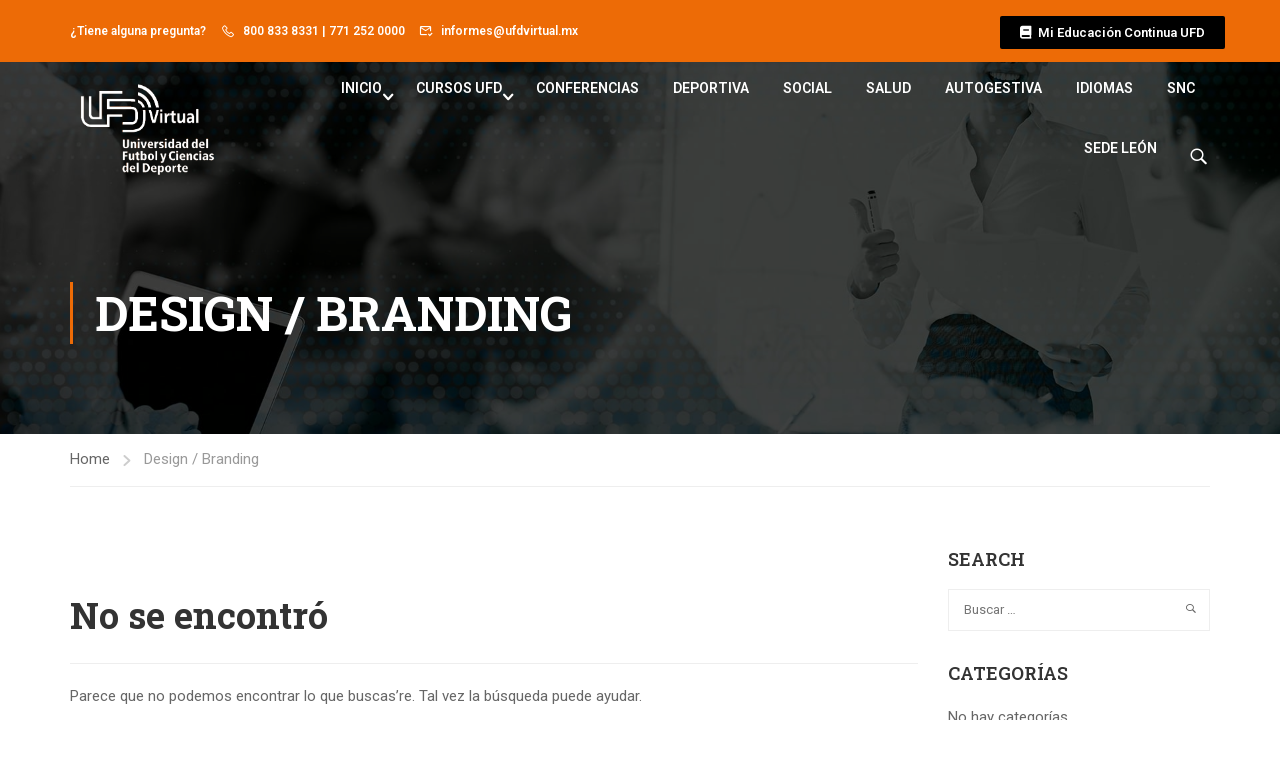

--- FILE ---
content_type: text/css
request_url: https://educacioncontinua.ufd.mx/wp-content/cache/autoptimize/css/autoptimize_single_32c3b2e1cd872b087e19cc81860d5f4c.css
body_size: 372
content:
.elementor-8887 .elementor-element.elementor-element-3a6c019>.elementor-container{max-width:740px}.elementor-8887 .elementor-element.elementor-element-478c086 .widget_nav_menu .menu .menu-item{display:block}.elementor-8887 .elementor-element.elementor-element-3e11a5b .widget_nav_menu .menu .menu-item{display:block}.elementor-8887 .elementor-element.elementor-element-0818de0>.elementor-element-populated{border-style:solid;border-width:0 1px;border-color:#eee;padding:0 30px}.elementor-8887 .elementor-element.elementor-element-8a5251b>.elementor-widget-container{margin:-10px 0 0}.elementor-widget-image .widget-image-caption{color:var(--e-global-color-text);font-family:var(--e-global-typography-text-font-family),Sans-serif;font-weight:var(--e-global-typography-text-font-weight)}.elementor-8887 .elementor-element.elementor-element-c6d7f64{text-align:right}@media(min-width:768px){.elementor-8887 .elementor-element.elementor-element-ab52bb4{width:28.514%}.elementor-8887 .elementor-element.elementor-element-0818de0{width:33.513%}.elementor-8887 .elementor-element.elementor-element-f82462b{width:37.969%}}

--- FILE ---
content_type: text/css
request_url: https://educacioncontinua.ufd.mx/wp-content/cache/autoptimize/css/autoptimize_single_2c787d66fc7b26f403adebf68a43e21f.css
body_size: 856
content:
.elementor-8920 .elementor-element.elementor-element-3683d89{transition:background .3s,border .3s,border-radius .3s,box-shadow .3s}.elementor-8920 .elementor-element.elementor-element-3683d89>.elementor-background-overlay{transition:background .3s,border-radius .3s,opacity .3s}.elementor-widget-image .widget-image-caption{color:var(--e-global-color-text);font-family:var(--e-global-typography-text-font-family),Sans-serif;font-weight:var(--e-global-typography-text-font-weight)}.elementor-8920 .elementor-element.elementor-element-4e3ba6c{text-align:left}.elementor-widget-icon-box.elementor-view-stacked .elementor-icon{background-color:var(--e-global-color-primary)}.elementor-widget-icon-box.elementor-view-framed .elementor-icon,.elementor-widget-icon-box.elementor-view-default .elementor-icon{fill:var(--e-global-color-primary);color:var(--e-global-color-primary);border-color:var(--e-global-color-primary)}.elementor-widget-icon-box .elementor-icon-box-title,.elementor-widget-icon-box .elementor-icon-box-title a{font-family:var(--e-global-typography-primary-font-family),Sans-serif;font-weight:var(--e-global-typography-primary-font-weight)}.elementor-widget-icon-box .elementor-icon-box-title{color:var(--e-global-color-primary)}.elementor-widget-icon-box:has(:hover) .elementor-icon-box-title,.elementor-widget-icon-box:has(:focus) .elementor-icon-box-title{color:var(--e-global-color-primary)}.elementor-widget-icon-box .elementor-icon-box-description{font-family:var(--e-global-typography-text-font-family),Sans-serif;font-weight:var(--e-global-typography-text-font-weight);color:var(--e-global-color-text)}.elementor-8920 .elementor-element.elementor-element-b63c1a9 .elementor-icon-box-wrapper{align-items:center;text-align:left}.elementor-8920 .elementor-element.elementor-element-b63c1a9{--icon-box-icon-margin:17px}.elementor-8920 .elementor-element.elementor-element-b63c1a9.elementor-view-stacked .elementor-icon{background-color:#999}.elementor-8920 .elementor-element.elementor-element-b63c1a9.elementor-view-framed .elementor-icon,.elementor-8920 .elementor-element.elementor-element-b63c1a9.elementor-view-default .elementor-icon{fill:#999;color:#999;border-color:#999}.elementor-8920 .elementor-element.elementor-element-b63c1a9 .elementor-icon{font-size:14px}.elementor-8920 .elementor-element.elementor-element-b63c1a9 .elementor-icon-box-title,.elementor-8920 .elementor-element.elementor-element-b63c1a9 .elementor-icon-box-title a{font-size:15px;font-weight:400}.elementor-8920 .elementor-element.elementor-element-43d6b5f>.elementor-widget-container{margin:-10px 0 0}.elementor-8920 .elementor-element.elementor-element-43d6b5f .elementor-icon-box-wrapper{align-items:center;text-align:left}.elementor-8920 .elementor-element.elementor-element-43d6b5f{--icon-box-icon-margin:17px}.elementor-8920 .elementor-element.elementor-element-43d6b5f.elementor-view-stacked .elementor-icon{background-color:#999}.elementor-8920 .elementor-element.elementor-element-43d6b5f.elementor-view-framed .elementor-icon,.elementor-8920 .elementor-element.elementor-element-43d6b5f.elementor-view-default .elementor-icon{fill:#999;color:#999;border-color:#999}.elementor-8920 .elementor-element.elementor-element-43d6b5f .elementor-icon{font-size:14px}.elementor-8920 .elementor-element.elementor-element-43d6b5f .elementor-icon-box-title,.elementor-8920 .elementor-element.elementor-element-43d6b5f .elementor-icon-box-title a{font-size:15px;font-weight:400}.elementor-8920 .elementor-element.elementor-element-a895171{--grid-template-columns:repeat(0,auto);--icon-size:15px;--grid-column-gap:10px;--grid-row-gap:0px}.elementor-8920 .elementor-element.elementor-element-a895171 .elementor-widget-container{text-align:left}.elementor-8920 .elementor-element.elementor-element-a895171 .elementor-social-icon{background-color:rgba(255,255,255,0);border-style:solid;border-width:1px;border-color:#999}.elementor-8920 .elementor-element.elementor-element-a895171 .elementor-social-icon i{color:#999}.elementor-8920 .elementor-element.elementor-element-a895171 .elementor-social-icon svg{fill:#999}.elementor-8920 .elementor-element.elementor-element-a895171 .elementor-social-icon:hover{background-color:var(--e-global-color-primary);border-color:rgba(0,0,0,0)}.elementor-8920 .elementor-element.elementor-element-a895171 .elementor-social-icon:hover i{color:#fff}.elementor-8920 .elementor-element.elementor-element-a895171 .elementor-social-icon:hover svg{fill:#fff}.elementor-8920 .elementor-element.elementor-element-31f9694 .widget_nav_menu .menu .menu-item{display:block}.elementor-8920 .elementor-element.elementor-element-4e40ea2 .widget_nav_menu .menu .menu-item{display:block}.elementor-8920 .elementor-element.elementor-element-5d78e66 .widget_nav_menu .menu .menu-item{display:block}.elementor-8920 .elementor-element.elementor-element-e66d010>.elementor-widget-container{margin:0}.elementor-8920 .elementor-element.elementor-element-e66d010 .widget_nav_menu .menu .menu-item{display:block}.elementor-8920 .elementor-element.elementor-element-cb6e0a5 .widget_nav_menu .menu .menu-item{display:block}.elementor-8920 .elementor-element.elementor-element-5d08639 .widget_nav_menu .menu .menu-item{display:block}@media(min-width:768px){.elementor-8920 .elementor-element.elementor-element-0eb3511{width:33.613%}.elementor-8920 .elementor-element.elementor-element-ed9e25f{width:16.639%}.elementor-8920 .elementor-element.elementor-element-9fe5798{width:16.639%}.elementor-8920 .elementor-element.elementor-element-f095090{width:16.639%}.elementor-8920 .elementor-element.elementor-element-8a0577c{width:16.47%}}